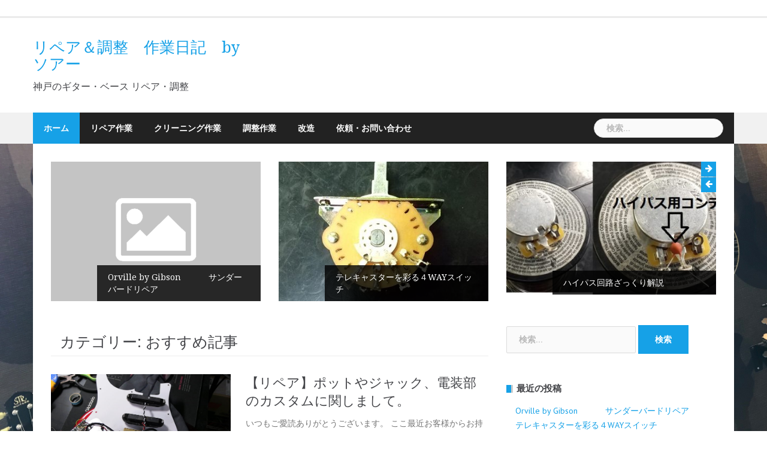

--- FILE ---
content_type: text/html; charset=UTF-8
request_url: http://soarmusic.com/works/?cat=7
body_size: 7836
content:
<!DOCTYPE html>
<html lang="ja">
<head>
<meta charset="UTF-8">
<meta name="viewport" content="width=device-width, initial-scale=1">
<link rel="profile" href="http://gmpg.org/xfn/11">
<link rel="pingback" href="http://soarmusic.com/works/xmlrpc.php">

<title>おすすめ記事 &#8211; リペア＆調整　作業日記　by ソアー</title>
<link rel='dns-prefetch' href='//fonts.googleapis.com' />
<link rel='dns-prefetch' href='//s.w.org' />
<link rel="alternate" type="application/rss+xml" title="リペア＆調整　作業日記　by ソアー &raquo; フィード" href="http://soarmusic.com/works/?feed=rss2" />
<link rel="alternate" type="application/rss+xml" title="リペア＆調整　作業日記　by ソアー &raquo; コメントフィード" href="http://soarmusic.com/works/?feed=comments-rss2" />
<link rel="alternate" type="application/rss+xml" title="リペア＆調整　作業日記　by ソアー &raquo; おすすめ記事 カテゴリーのフィード" href="http://soarmusic.com/works/?feed=rss2&#038;cat=7" />
		<script type="text/javascript">
			window._wpemojiSettings = {"baseUrl":"https:\/\/s.w.org\/images\/core\/emoji\/11.2.0\/72x72\/","ext":".png","svgUrl":"https:\/\/s.w.org\/images\/core\/emoji\/11.2.0\/svg\/","svgExt":".svg","source":{"concatemoji":"http:\/\/soarmusic.com\/works\/wp-includes\/js\/wp-emoji-release.min.js?ver=5.1.19"}};
			!function(e,a,t){var n,r,o,i=a.createElement("canvas"),p=i.getContext&&i.getContext("2d");function s(e,t){var a=String.fromCharCode;p.clearRect(0,0,i.width,i.height),p.fillText(a.apply(this,e),0,0);e=i.toDataURL();return p.clearRect(0,0,i.width,i.height),p.fillText(a.apply(this,t),0,0),e===i.toDataURL()}function c(e){var t=a.createElement("script");t.src=e,t.defer=t.type="text/javascript",a.getElementsByTagName("head")[0].appendChild(t)}for(o=Array("flag","emoji"),t.supports={everything:!0,everythingExceptFlag:!0},r=0;r<o.length;r++)t.supports[o[r]]=function(e){if(!p||!p.fillText)return!1;switch(p.textBaseline="top",p.font="600 32px Arial",e){case"flag":return s([55356,56826,55356,56819],[55356,56826,8203,55356,56819])?!1:!s([55356,57332,56128,56423,56128,56418,56128,56421,56128,56430,56128,56423,56128,56447],[55356,57332,8203,56128,56423,8203,56128,56418,8203,56128,56421,8203,56128,56430,8203,56128,56423,8203,56128,56447]);case"emoji":return!s([55358,56760,9792,65039],[55358,56760,8203,9792,65039])}return!1}(o[r]),t.supports.everything=t.supports.everything&&t.supports[o[r]],"flag"!==o[r]&&(t.supports.everythingExceptFlag=t.supports.everythingExceptFlag&&t.supports[o[r]]);t.supports.everythingExceptFlag=t.supports.everythingExceptFlag&&!t.supports.flag,t.DOMReady=!1,t.readyCallback=function(){t.DOMReady=!0},t.supports.everything||(n=function(){t.readyCallback()},a.addEventListener?(a.addEventListener("DOMContentLoaded",n,!1),e.addEventListener("load",n,!1)):(e.attachEvent("onload",n),a.attachEvent("onreadystatechange",function(){"complete"===a.readyState&&t.readyCallback()})),(n=t.source||{}).concatemoji?c(n.concatemoji):n.wpemoji&&n.twemoji&&(c(n.twemoji),c(n.wpemoji)))}(window,document,window._wpemojiSettings);
		</script>
		<style type="text/css">
img.wp-smiley,
img.emoji {
	display: inline !important;
	border: none !important;
	box-shadow: none !important;
	height: 1em !important;
	width: 1em !important;
	margin: 0 .07em !important;
	vertical-align: -0.1em !important;
	background: none !important;
	padding: 0 !important;
}
</style>
	<link rel='stylesheet' id='newsanchor-bootstrap-css'  href='http://soarmusic.com/works/wp-content/themes/newsanchor/css/bootstrap/bootstrap.min.css?ver=1' type='text/css' media='all' />
<link rel='stylesheet' id='wp-block-library-css'  href='http://soarmusic.com/works/wp-includes/css/dist/block-library/style.min.css?ver=5.1.19' type='text/css' media='all' />
<link rel='stylesheet' id='newsanchor-body-fonts-css'  href='//fonts.googleapis.com/css?family=PT+Sans%3A400%2C700&#038;ver=5.1.19' type='text/css' media='all' />
<link rel='stylesheet' id='newsanchor-headings-fonts-css'  href='//fonts.googleapis.com/css?family=Droid+Serif%3A400%2C700&#038;ver=5.1.19' type='text/css' media='all' />
<link rel='stylesheet' id='newsanchor-style-css'  href='http://soarmusic.com/works/wp-content/themes/newsanchor/style.css?ver=5.1.19' type='text/css' media='all' />
<style id='newsanchor-style-inline-css' type='text/css'>
.site-title { font-size:26px; }
.site-description { font-size:16px; }
h1 { font-size:52px; }
h2 { font-size:42px; }
h3 { font-size:32px; }
h4 { font-size:25px; }
h5 { font-size:20px; }
h6 { font-size:18px; }
body { font-size:14px; }
.site-description { color:#424347}
.top-header,.main-header { background-color:#ffffff}
.bottom-header .header-nav { background-color:#222;}
#mainnav ul .top-menu-item-2:hover { background-color:#fe2d18;}
#mainnav ul .top-menu-item-3:hover { background-color:#91ce29;}
#mainnav ul .top-menu-item-4:hover { background-color:#ff9600;}
#mainnav ul .top-menu-item-5:hover { background-color:#b22234;}
#mainnav ul .top-menu-item-0:hover { background-color:#c71c77;}
body { color:#767676}
.site-info { background-color:#1e1e1e}
.footer-widgets.widget-area,.footer-widgets.widget-area a { color:#949494}
.footer-widgets { background-color:#222}

</style>
<link rel='stylesheet' id='newsanchor-font-awesome-css'  href='http://soarmusic.com/works/wp-content/themes/newsanchor/fonts/font-awesome.min.css?ver=5.1.19' type='text/css' media='all' />
<script type='text/javascript' src='http://soarmusic.com/works/wp-includes/js/jquery/jquery.js?ver=1.12.4'></script>
<script type='text/javascript' src='http://soarmusic.com/works/wp-includes/js/jquery/jquery-migrate.min.js?ver=1.4.1'></script>
<script type='text/javascript' src='http://soarmusic.com/works/wp-content/themes/newsanchor/js/owl.carousel.min.js?ver=1'></script>
<link rel='https://api.w.org/' href='http://soarmusic.com/works/index.php?rest_route=/' />
<link rel="EditURI" type="application/rsd+xml" title="RSD" href="http://soarmusic.com/works/xmlrpc.php?rsd" />
<link rel="wlwmanifest" type="application/wlwmanifest+xml" href="http://soarmusic.com/works/wp-includes/wlwmanifest.xml" /> 
<meta name="generator" content="WordPress 5.1.19" />
<!--[if lt IE 9]>
<script src="http://soarmusic.com/works/wp-content/themes/newsanchor/js/html5shiv.js"></script>
<![endif]-->
<style type="text/css" id="custom-background-css">
body.custom-background { background-image: url("http://soarmusic.com/works/wp-content/uploads/IMG_1132.jpg"); background-position: left top; background-size: contain; background-repeat: repeat; background-attachment: fixed; }
</style>
	<link rel="icon" href="http://soarmusic.com/works/wp-content/uploads/cropped-rogo-32x32.jpg" sizes="32x32" />
<link rel="icon" href="http://soarmusic.com/works/wp-content/uploads/cropped-rogo-192x192.jpg" sizes="192x192" />
<link rel="apple-touch-icon-precomposed" href="http://soarmusic.com/works/wp-content/uploads/cropped-rogo-180x180.jpg" />
<meta name="msapplication-TileImage" content="http://soarmusic.com/works/wp-content/uploads/cropped-rogo-270x270.jpg" />
</head>

<body class="archive category category-pickup category-7 custom-background group-blog">
<div class="preloader">
    <div class="spinner">
        <div class="pre-bounce1"></div>
        <div class="pre-bounce2"></div>
    </div>
</div>
<div id="page" class="hfeed site">
	<a class="skip-link screen-reader-text" href="#content">Skip to content</a>

   	<header id="header" class="header">
	   	<div class="top-header">
	   		<div class="container">
									<nav class="social-navigation clearfix">
						<div class="menu-%e3%83%9b%e3%83%bc%e3%83%a0-container"><ul id="menu-%e3%83%9b%e3%83%bc%e3%83%a0" class="menu clearfix"><li id="menu-item-76" class="menu-item menu-item-type-custom menu-item-object-custom menu-item-home menu-item-76"><a href="http://soarmusic.com/works"><span class="screen-reader-text">ホーム</span></a></li>
<li id="menu-item-78" class="menu-item menu-item-type-taxonomy menu-item-object-category menu-item-78"><a href="http://soarmusic.com/works/?cat=2"><span class="screen-reader-text">リペア作業</span></a></li>
<li id="menu-item-79" class="menu-item menu-item-type-taxonomy menu-item-object-category menu-item-79"><a href="http://soarmusic.com/works/?cat=3"><span class="screen-reader-text">クリーニング作業</span></a></li>
<li id="menu-item-80" class="menu-item menu-item-type-taxonomy menu-item-object-category menu-item-80"><a href="http://soarmusic.com/works/?cat=4"><span class="screen-reader-text">調整作業</span></a></li>
<li id="menu-item-81" class="menu-item menu-item-type-taxonomy menu-item-object-category menu-item-81"><a href="http://soarmusic.com/works/?cat=5"><span class="screen-reader-text">改造</span></a></li>
<li id="menu-item-73" class="menu-item menu-item-type-custom menu-item-object-custom menu-item-73"><a target="_blank" href="https://soarmusic.com/contact/repairform.htm"><span class="screen-reader-text">依頼・お問い合わせ</span></a></li>
</ul></div>					</nav>
						   					
			</div>
	   	</div><!-- /.top-header -->

	   	<div class="main-header">
			<div class="container">
				<div class="row">
					<div class="col-md-4">
		              	<div id="logo" class="logo">
				        							<h1 class="site-title"><a href="http://soarmusic.com/works/" rel="home">リペア＆調整　作業日記　by ソアー</a></h1>
							<h2 class="site-description">神戸のギター・ベース リペア・調整</h2>	        
				        		            	</div>
		            </div>

		            	            </div>
	         </div>
	   	</div><!-- /.main-header -->

		<div class="bottom-header">
			<div class="container">
				<div class="row">
					<div class="col-md-12">
						<div class="header-nav clearfix">
							<div class="btn-menu"></div><!-- //mobile menu button -->
							<nav id="mainnav" class="mainnav">
								<ul id="primary-menu" class="clearfix"><li class="menu-item menu-item-type-custom menu-item-object-custom menu-item-home menu-item-76 top-menu-item-1"><a href="http://soarmusic.com/works">ホーム</a></li>
<li class="menu-item menu-item-type-taxonomy menu-item-object-category menu-item-78 top-menu-item-2"><a href="http://soarmusic.com/works/?cat=2">リペア作業</a></li>
<li class="menu-item menu-item-type-taxonomy menu-item-object-category menu-item-79 top-menu-item-3"><a href="http://soarmusic.com/works/?cat=3">クリーニング作業</a></li>
<li class="menu-item menu-item-type-taxonomy menu-item-object-category menu-item-80 top-menu-item-4"><a href="http://soarmusic.com/works/?cat=4">調整作業</a></li>
<li class="menu-item menu-item-type-taxonomy menu-item-object-category menu-item-81 top-menu-item-5"><a href="http://soarmusic.com/works/?cat=5">改造</a></li>
<li class="menu-item menu-item-type-custom menu-item-object-custom menu-item-73 top-menu-item-0"><a target="_blank" href="https://soarmusic.com/contact/repairform.htm">依頼・お問い合わせ</a></li>
</ul>							</nav><!-- /nav -->
							<div class="search-header">
								<form role="search" method="get" class="search-form" action="http://soarmusic.com/works/">
				<label>
					<span class="screen-reader-text">検索:</span>
					<input type="search" class="search-field" placeholder="検索&hellip;" value="" name="s" />
				</label>
				<input type="submit" class="search-submit" value="検索" />
			</form>							</div>
						</div>
					</div><!-- /.col-md-12 -->
				</div><!-- /.row -->
			</div><!-- /.container -->
		</div><!-- /.bottom-header -->
	</header>

	<div class="page-content">
		<div class="container content-wrapper">
			<div class="row">
								<div class="roll-posts-carousel col-md-12" data-items="3" data-auto="true" data-speed="4000">
					<div class="owl-carousel">
													    <div class="item">
																			<img src="http://soarmusic.com/works/wp-content/themes/newsanchor/images/placeholder.png"/>																	    <div class="text-over">
										<h4 class="carousel-title"><a href="http://soarmusic.com/works/?p=1364" rel="bookmark">Orville by Gibson 　　　サンダーバードリペア</a></h4>									</div>
							    </div>
													    <div class="item">
																			<img width="390" height="260" src="http://soarmusic.com/works/wp-content/uploads/DSC_0298-1-390x260.jpg" class="attachment-newsanchor-carousel-thumb size-newsanchor-carousel-thumb wp-post-image" alt="" />																	    <div class="text-over">
										<h4 class="carousel-title"><a href="http://soarmusic.com/works/?p=1299" rel="bookmark">テレキャスターを彩る４WAYスイッチ</a></h4>									</div>
							    </div>
													    <div class="item">
																			<img width="410" height="260" src="http://soarmusic.com/works/wp-content/uploads/DSC_0289-1-410x260.jpg" class="attachment-newsanchor-carousel-thumb size-newsanchor-carousel-thumb wp-post-image" alt="" />																	    <div class="text-over">
										<h4 class="carousel-title"><a href="http://soarmusic.com/works/?p=1303" rel="bookmark">ハイパス回路ざっくり解説</a></h4>									</div>
							    </div>
													    <div class="item">
																			<img width="410" height="260" src="http://soarmusic.com/works/wp-content/uploads/すっげーするどいはなげ-410x260.png" class="attachment-newsanchor-carousel-thumb size-newsanchor-carousel-thumb wp-post-image" alt="" />																	    <div class="text-over">
										<h4 class="carousel-title"><a href="http://soarmusic.com/works/?p=1255" rel="bookmark">ギター選びの為のピックアップ入門編　　　　　</a></h4>									</div>
							    </div>
													    <div class="item">
																			<img width="410" height="260" src="http://soarmusic.com/works/wp-content/uploads/DSC_0622-410x260.jpg" class="attachment-newsanchor-carousel-thumb size-newsanchor-carousel-thumb wp-post-image" alt="" />																	    <div class="text-over">
										<h4 class="carousel-title"><a href="http://soarmusic.com/works/?p=1238" rel="bookmark">ギター・ベースの配線材 総集編</a></h4>									</div>
							    </div>
													    <div class="item">
																			<img src="http://soarmusic.com/works/wp-content/themes/newsanchor/images/placeholder.png"/>																	    <div class="text-over">
										<h4 class="carousel-title"><a href="http://soarmusic.com/works/?p=1226" rel="bookmark">ギターのノブと選び方</a></h4>									</div>
							    </div>
											</div>
				</div>

				
	<div id="primary" class="content-area col-md-8 classic">
		<main id="main" class="site-main" role="main">

		
			<header class="page-header">
				<h4 class="page-title">カテゴリー: おすすめ記事</h4>			</header><!-- .page-header -->

			<div class="posts-layout">
			
				
<article id="post-962" class="post-962 post type-post status-publish format-standard has-post-thumbnail hentry category-pickup category-other category-repair category-custom category-adjust clearfix">

			<div class="thumb">
			<a href="http://soarmusic.com/works/?p=962" title="【リペア】ポットやジャック、電装部のカスタムに関しまして。"><img width="730" height="411" src="http://soarmusic.com/works/wp-content/uploads/S__28106766-730x411.jpg" class="attachment-newsanchor-large-thumb size-newsanchor-large-thumb wp-post-image" alt="" srcset="http://soarmusic.com/works/wp-content/uploads/S__28106766-730x411.jpg 730w, http://soarmusic.com/works/wp-content/uploads/S__28106766-300x169.jpg 300w, http://soarmusic.com/works/wp-content/uploads/S__28106766-768x432.jpg 768w, http://soarmusic.com/works/wp-content/uploads/S__28106766-1024x576.jpg 1024w, http://soarmusic.com/works/wp-content/uploads/S__28106766-435x245.jpg 435w" sizes="(max-width: 730px) 100vw, 730px" /></a>
		</div>
	
	<div class="content-entry">
		<header class="entry-header">
			<h3 class="entry-title"><a href="http://soarmusic.com/works/?p=962" rel="bookmark">【リペア】ポットやジャック、電装部のカスタムに関しまして。</a></h3>		</header><!-- .entry-header -->
		<div class="excerpt-entry">
			<p>いつもご愛読ありがとうございます。 ここ最近お客様からお持ち [&hellip;]</p>
					</div>
				<div class="post-meta activity">
			<span class="posted-on date"><a href="http://soarmusic.com/works/?p=962" rel="bookmark"><time class="entry-date published" datetime="2022-02-02T15:51:21+09:00">2022-02-02</time><time class="updated" datetime="2025-01-27T14:12:00+09:00">2025-01-27</time></a></span><span class="byline"> <span class="author vcard"><a class="url fn n" href="http://soarmusic.com/works/?author=4">Yokouchi</a></span></span><span class="categories"> <a href="http://soarmusic.com/works/?cat=7" rel="category">おすすめ記事</a>, <a href="http://soarmusic.com/works/?cat=1" rel="category">その他</a>, <a href="http://soarmusic.com/works/?cat=2" rel="category">リペア作業</a>, <a href="http://soarmusic.com/works/?cat=5" rel="category">改造</a>, <a href="http://soarmusic.com/works/?cat=4" rel="category">調整作業</a></span>		</div><!-- .entry-meta -->
				
	</div>

</article><!-- #post-## -->

			
				
<article id="post-920" class="post-920 post type-post status-publish format-standard has-post-thumbnail hentry category-pickup category-other category-guide clearfix">

			<div class="thumb">
			<a href="http://soarmusic.com/works/?p=920" title="【ギターを始めようとしている方必見】最初のギターの選び方は○○！？"><img width="730" height="238" src="http://soarmusic.com/works/wp-content/uploads/BST-1-RSM-M-3TS-800x261-1-730x238.png" class="attachment-newsanchor-large-thumb size-newsanchor-large-thumb wp-post-image" alt="" srcset="http://soarmusic.com/works/wp-content/uploads/BST-1-RSM-M-3TS-800x261-1-730x238.png 730w, http://soarmusic.com/works/wp-content/uploads/BST-1-RSM-M-3TS-800x261-1-300x98.png 300w, http://soarmusic.com/works/wp-content/uploads/BST-1-RSM-M-3TS-800x261-1-768x251.png 768w, http://soarmusic.com/works/wp-content/uploads/BST-1-RSM-M-3TS-800x261-1-435x142.png 435w, http://soarmusic.com/works/wp-content/uploads/BST-1-RSM-M-3TS-800x261-1.png 800w" sizes="(max-width: 730px) 100vw, 730px" /></a>
		</div>
	
	<div class="content-entry">
		<header class="entry-header">
			<h3 class="entry-title"><a href="http://soarmusic.com/works/?p=920" rel="bookmark">【ギターを始めようとしている方必見】最初のギターの選び方は○○！？</a></h3>		</header><!-- .entry-header -->
		<div class="excerpt-entry">
			<p>いつもご愛読ありがとうございます。 さて今回の記事はタイトル [&hellip;]</p>
					</div>
				<div class="post-meta activity">
			<span class="posted-on date"><a href="http://soarmusic.com/works/?p=920" rel="bookmark"><time class="entry-date published" datetime="2022-01-15T17:02:39+09:00">2022-01-15</time><time class="updated" datetime="2022-01-19T17:35:47+09:00">2022-01-19</time></a></span><span class="byline"> <span class="author vcard"><a class="url fn n" href="http://soarmusic.com/works/?author=4">Yokouchi</a></span></span><span class="categories"> <a href="http://soarmusic.com/works/?cat=7" rel="category">おすすめ記事</a>, <a href="http://soarmusic.com/works/?cat=1" rel="category">その他</a>, <a href="http://soarmusic.com/works/?cat=47" rel="category">ギター初心者最初の一歩</a></span>		</div><!-- .entry-meta -->
				
	</div>

</article><!-- #post-## -->

			
				
<article id="post-908" class="post-908 post type-post status-publish format-standard has-post-thumbnail hentry category-pickup category-other clearfix">

			<div class="thumb">
			<a href="http://soarmusic.com/works/?p=908" title="テレキャス？BTE-3-RSM/M"><img width="680" height="453" src="http://soarmusic.com/works/wp-content/uploads/FHXHiTdagAoAgki.jpg" class="attachment-newsanchor-large-thumb size-newsanchor-large-thumb wp-post-image" alt="" srcset="http://soarmusic.com/works/wp-content/uploads/FHXHiTdagAoAgki.jpg 680w, http://soarmusic.com/works/wp-content/uploads/FHXHiTdagAoAgki-300x200.jpg 300w, http://soarmusic.com/works/wp-content/uploads/FHXHiTdagAoAgki-435x290.jpg 435w" sizes="(max-width: 680px) 100vw, 680px" /></a>
		</div>
	
	<div class="content-entry">
		<header class="entry-header">
			<h3 class="entry-title"><a href="http://soarmusic.com/works/?p=908" rel="bookmark">テレキャス？BTE-3-RSM/M</a></h3>		</header><!-- .entry-header -->
		<div class="excerpt-entry">
			<p>いつもご愛読ありがとうございます。 さてさて今回は前回ご紹介 [&hellip;]</p>
					</div>
				<div class="post-meta activity">
			<span class="posted-on date"><a href="http://soarmusic.com/works/?p=908" rel="bookmark"><time class="entry-date published" datetime="2022-01-13T17:37:42+09:00">2022-01-13</time><time class="updated" datetime="2022-02-19T14:41:41+09:00">2022-02-19</time></a></span><span class="byline"> <span class="author vcard"><a class="url fn n" href="http://soarmusic.com/works/?author=4">Yokouchi</a></span></span><span class="categories"> <a href="http://soarmusic.com/works/?cat=7" rel="category">おすすめ記事</a>, <a href="http://soarmusic.com/works/?cat=1" rel="category">その他</a></span>		</div><!-- .entry-meta -->
				
	</div>

</article><!-- #post-## -->

			
				
<article id="post-873" class="post-873 post type-post status-publish format-standard has-post-thumbnail hentry category-pickup category-other clearfix">

			<div class="thumb">
			<a href="http://soarmusic.com/works/?p=873" title="新年だ！新製品だ！バッカスだ！その壱"><img width="450" height="450" src="http://soarmusic.com/works/wp-content/uploads/bacchus_logo-450x450.png" class="attachment-newsanchor-large-thumb size-newsanchor-large-thumb wp-post-image" alt="" srcset="http://soarmusic.com/works/wp-content/uploads/bacchus_logo-450x450.png 450w, http://soarmusic.com/works/wp-content/uploads/bacchus_logo-450x450-150x150.png 150w, http://soarmusic.com/works/wp-content/uploads/bacchus_logo-450x450-300x300.png 300w, http://soarmusic.com/works/wp-content/uploads/bacchus_logo-450x450-435x435.png 435w" sizes="(max-width: 450px) 100vw, 450px" /></a>
		</div>
	
	<div class="content-entry">
		<header class="entry-header">
			<h3 class="entry-title"><a href="http://soarmusic.com/works/?p=873" rel="bookmark">新年だ！新製品だ！バッカスだ！その壱</a></h3>		</header><!-- .entry-header -->
		<div class="excerpt-entry">
			<p>新年あけましておめでとうございます。 今年もご愛読のほどよろ [&hellip;]</p>
					</div>
				<div class="post-meta activity">
			<span class="posted-on date"><a href="http://soarmusic.com/works/?p=873" rel="bookmark"><time class="entry-date published" datetime="2022-01-08T17:39:43+09:00">2022-01-08</time><time class="updated" datetime="2022-01-13T17:41:40+09:00">2022-01-13</time></a></span><span class="byline"> <span class="author vcard"><a class="url fn n" href="http://soarmusic.com/works/?author=4">Yokouchi</a></span></span><span class="categories"> <a href="http://soarmusic.com/works/?cat=7" rel="category">おすすめ記事</a>, <a href="http://soarmusic.com/works/?cat=1" rel="category">その他</a></span>		</div><!-- .entry-meta -->
				
	</div>

</article><!-- #post-## -->

			
				
<article id="post-561" class="post-561 post type-post status-publish format-standard has-post-thumbnail hentry category-pickup category-other clearfix">

			<div class="thumb">
			<a href="http://soarmusic.com/works/?p=561" title="ローステッドメイプルネックの魅力"><img width="600" height="662" src="http://soarmusic.com/works/wp-content/uploads/RSM-logo2.png" class="attachment-newsanchor-large-thumb size-newsanchor-large-thumb wp-post-image" alt="" srcset="http://soarmusic.com/works/wp-content/uploads/RSM-logo2.png 600w, http://soarmusic.com/works/wp-content/uploads/RSM-logo2-272x300.png 272w, http://soarmusic.com/works/wp-content/uploads/RSM-logo2-435x480.png 435w" sizes="(max-width: 600px) 100vw, 600px" /></a>
		</div>
	
	<div class="content-entry">
		<header class="entry-header">
			<h3 class="entry-title"><a href="http://soarmusic.com/works/?p=561" rel="bookmark">ローステッドメイプルネックの魅力</a></h3>		</header><!-- .entry-header -->
		<div class="excerpt-entry">
			<p>いつもご愛読いただきありがとうございます。 今回はバッカス製 [&hellip;]</p>
					</div>
				<div class="post-meta activity">
			<span class="posted-on date"><a href="http://soarmusic.com/works/?p=561" rel="bookmark"><time class="entry-date published" datetime="2021-10-06T17:52:24+09:00">2021-10-06</time><time class="updated" datetime="2024-10-01T18:11:09+09:00">2024-10-01</time></a></span><span class="byline"> <span class="author vcard"><a class="url fn n" href="http://soarmusic.com/works/?author=4">Yokouchi</a></span></span><span class="categories"> <a href="http://soarmusic.com/works/?cat=7" rel="category">おすすめ記事</a>, <a href="http://soarmusic.com/works/?cat=1" rel="category">その他</a></span>		</div><!-- .entry-meta -->
				
	</div>

</article><!-- #post-## -->

			
				
<article id="post-545" class="post-545 post type-post status-publish format-standard has-post-thumbnail hentry category-pickup category-other clearfix">

			<div class="thumb">
			<a href="http://soarmusic.com/works/?p=545" title="製品紹介WINDY-ASH/RSM (Bacchus)　"><img width="730" height="486" src="http://soarmusic.com/works/wp-content/uploads/WINDY-ASH-RSM-BBD_img007-800x533-730x486.jpg" class="attachment-newsanchor-large-thumb size-newsanchor-large-thumb wp-post-image" alt="" srcset="http://soarmusic.com/works/wp-content/uploads/WINDY-ASH-RSM-BBD_img007-800x533-730x486.jpg 730w, http://soarmusic.com/works/wp-content/uploads/WINDY-ASH-RSM-BBD_img007-800x533-300x200.jpg 300w, http://soarmusic.com/works/wp-content/uploads/WINDY-ASH-RSM-BBD_img007-800x533-768x512.jpg 768w, http://soarmusic.com/works/wp-content/uploads/WINDY-ASH-RSM-BBD_img007-800x533-435x290.jpg 435w, http://soarmusic.com/works/wp-content/uploads/WINDY-ASH-RSM-BBD_img007-800x533.jpg 800w" sizes="(max-width: 730px) 100vw, 730px" /></a>
		</div>
	
	<div class="content-entry">
		<header class="entry-header">
			<h3 class="entry-title"><a href="http://soarmusic.com/works/?p=545" rel="bookmark">製品紹介WINDY-ASH/RSM (Bacchus)　</a></h3>		</header><!-- .entry-header -->
		<div class="excerpt-entry">
			<p>いつもご愛読いただきありがとうございます。 今回は、初心者の [&hellip;]</p>
					</div>
				<div class="post-meta activity">
			<span class="posted-on date"><a href="http://soarmusic.com/works/?p=545" rel="bookmark"><time class="entry-date published" datetime="2021-09-23T18:52:30+09:00">2021-09-23</time><time class="updated" datetime="2021-12-16T17:11:35+09:00">2021-12-16</time></a></span><span class="byline"> <span class="author vcard"><a class="url fn n" href="http://soarmusic.com/works/?author=4">Yokouchi</a></span></span><span class="categories"> <a href="http://soarmusic.com/works/?cat=7" rel="category">おすすめ記事</a>, <a href="http://soarmusic.com/works/?cat=1" rel="category">その他</a></span>		</div><!-- .entry-meta -->
				
	</div>

</article><!-- #post-## -->

			
				
<article id="post-402" class="post-402 post type-post status-publish format-standard has-post-thumbnail hentry category-pickup category-other tag-8 tag-9 tag-11 tag-15 tag-10 clearfix">

			<div class="thumb">
			<a href="http://soarmusic.com/works/?p=402" title="ギターの木材が何ですか？"><img width="730" height="402" src="http://soarmusic.com/works/wp-content/uploads/s-bitmap-730x402.jpg" class="attachment-newsanchor-large-thumb size-newsanchor-large-thumb wp-post-image" alt="" srcset="http://soarmusic.com/works/wp-content/uploads/s-bitmap-730x402.jpg 730w, http://soarmusic.com/works/wp-content/uploads/s-bitmap-300x165.jpg 300w, http://soarmusic.com/works/wp-content/uploads/s-bitmap-768x423.jpg 768w, http://soarmusic.com/works/wp-content/uploads/s-bitmap-1024x564.jpg 1024w, http://soarmusic.com/works/wp-content/uploads/s-bitmap-435x240.jpg 435w, http://soarmusic.com/works/wp-content/uploads/s-bitmap.jpg 1280w" sizes="(max-width: 730px) 100vw, 730px" /></a>
		</div>
	
	<div class="content-entry">
		<header class="entry-header">
			<h3 class="entry-title"><a href="http://soarmusic.com/works/?p=402" rel="bookmark">ギターの木材が何ですか？</a></h3>		</header><!-- .entry-header -->
		<div class="excerpt-entry">
			<p>毎度ご愛読ありがとうございます。リペア担当の平です。 今年の [&hellip;]</p>
					</div>
				<div class="post-meta activity">
			<span class="posted-on date"><a href="http://soarmusic.com/works/?p=402" rel="bookmark"><time class="entry-date published updated" datetime="2020-12-22T18:49:38+09:00">2020-12-22</time></a></span><span class="byline"> <span class="author vcard"><a class="url fn n" href="http://soarmusic.com/works/?author=1">soarworks</a></span></span><span class="categories"> <a href="http://soarmusic.com/works/?cat=7" rel="category">おすすめ記事</a>, <a href="http://soarmusic.com/works/?cat=1" rel="category">その他</a></span>		</div><!-- .entry-meta -->
				
	</div>

</article><!-- #post-## -->

			
				
<article id="post-397" class="post-397 post type-post status-publish format-standard has-post-thumbnail hentry category-pickup category-repair category-adjust tag-8 tag-9 tag-15 tag-10 tag-46 clearfix">

			<div class="thumb">
			<a href="http://soarmusic.com/works/?p=397" title="初心者・ライトユーザー必見！お手軽リペア特集♡Part.2"><img width="730" height="481" src="http://soarmusic.com/works/wp-content/uploads/アイキャッチ2-730x481.png" class="attachment-newsanchor-large-thumb size-newsanchor-large-thumb wp-post-image" alt="" srcset="http://soarmusic.com/works/wp-content/uploads/アイキャッチ2-730x481.png 730w, http://soarmusic.com/works/wp-content/uploads/アイキャッチ2-300x198.png 300w, http://soarmusic.com/works/wp-content/uploads/アイキャッチ2-768x506.png 768w, http://soarmusic.com/works/wp-content/uploads/アイキャッチ2-1024x675.png 1024w, http://soarmusic.com/works/wp-content/uploads/アイキャッチ2-435x287.png 435w, http://soarmusic.com/works/wp-content/uploads/アイキャッチ2.png 1212w" sizes="(max-width: 730px) 100vw, 730px" /></a>
		</div>
	
	<div class="content-entry">
		<header class="entry-header">
			<h3 class="entry-title"><a href="http://soarmusic.com/works/?p=397" rel="bookmark">初心者・ライトユーザー必見！お手軽リペア特集♡Part.2</a></h3>		</header><!-- .entry-header -->
		<div class="excerpt-entry">
			<p>毎度ご愛読ありがとうございます。リペアスタッフの平です。 世 [&hellip;]</p>
					</div>
				<div class="post-meta activity">
			<span class="posted-on date"><a href="http://soarmusic.com/works/?p=397" rel="bookmark"><time class="entry-date published updated" datetime="2020-12-18T16:21:57+09:00">2020-12-18</time></a></span><span class="byline"> <span class="author vcard"><a class="url fn n" href="http://soarmusic.com/works/?author=1">soarworks</a></span></span><span class="categories"> <a href="http://soarmusic.com/works/?cat=7" rel="category">おすすめ記事</a>, <a href="http://soarmusic.com/works/?cat=2" rel="category">リペア作業</a>, <a href="http://soarmusic.com/works/?cat=4" rel="category">調整作業</a></span>		</div><!-- .entry-meta -->
				
	</div>

</article><!-- #post-## -->

			
				
<article id="post-379" class="post-379 post type-post status-publish format-standard has-post-thumbnail hentry category-pickup category-repair category-adjust tag-43 tag-44 tag-8 tag-41 tag-9 tag-11 tag-15 tag-40 tag-10 tag-42 clearfix">

			<div class="thumb">
			<a href="http://soarmusic.com/works/?p=379" title="初心者・ライトユーザー必見！お手軽リペア特集♡"><img width="730" height="481" src="http://soarmusic.com/works/wp-content/uploads/アイキャッチ-730x481.png" class="attachment-newsanchor-large-thumb size-newsanchor-large-thumb wp-post-image" alt="" srcset="http://soarmusic.com/works/wp-content/uploads/アイキャッチ-730x481.png 730w, http://soarmusic.com/works/wp-content/uploads/アイキャッチ-300x198.png 300w, http://soarmusic.com/works/wp-content/uploads/アイキャッチ-768x506.png 768w, http://soarmusic.com/works/wp-content/uploads/アイキャッチ-1024x675.png 1024w, http://soarmusic.com/works/wp-content/uploads/アイキャッチ-435x287.png 435w, http://soarmusic.com/works/wp-content/uploads/アイキャッチ.png 1212w" sizes="(max-width: 730px) 100vw, 730px" /></a>
		</div>
	
	<div class="content-entry">
		<header class="entry-header">
			<h3 class="entry-title"><a href="http://soarmusic.com/works/?p=379" rel="bookmark">初心者・ライトユーザー必見！お手軽リペア特集♡</a></h3>		</header><!-- .entry-header -->
		<div class="excerpt-entry">
			<p>毎度ご愛読いただきありがとうございます。リペアスタッフの平で [&hellip;]</p>
					</div>
				<div class="post-meta activity">
			<span class="posted-on date"><a href="http://soarmusic.com/works/?p=379" rel="bookmark"><time class="entry-date published updated" datetime="2020-10-19T18:34:23+09:00">2020-10-19</time></a></span><span class="byline"> <span class="author vcard"><a class="url fn n" href="http://soarmusic.com/works/?author=1">soarworks</a></span></span><span class="categories"> <a href="http://soarmusic.com/works/?cat=7" rel="category">おすすめ記事</a>, <a href="http://soarmusic.com/works/?cat=2" rel="category">リペア作業</a>, <a href="http://soarmusic.com/works/?cat=4" rel="category">調整作業</a></span>		</div><!-- .entry-meta -->
				
	</div>

</article><!-- #post-## -->

			
				
<article id="post-341" class="post-341 post type-post status-publish format-standard has-post-thumbnail hentry category-pickup tag-fender tag-soar tag-8 tag-33 tag-16 tag-34 tag-12 tag-31 tag-9 tag-32 tag-35 tag-36 clearfix">

			<div class="thumb">
			<a href="http://soarmusic.com/works/?p=341" title="リアピックアップはなぜ斜め"><img width="730" height="467" src="http://soarmusic.com/works/wp-content/uploads/IMG_1218-1-1-730x467.jpg" class="attachment-newsanchor-large-thumb size-newsanchor-large-thumb wp-post-image" alt="" srcset="http://soarmusic.com/works/wp-content/uploads/IMG_1218-1-1-730x467.jpg 730w, http://soarmusic.com/works/wp-content/uploads/IMG_1218-1-1-300x192.jpg 300w, http://soarmusic.com/works/wp-content/uploads/IMG_1218-1-1-768x491.jpg 768w, http://soarmusic.com/works/wp-content/uploads/IMG_1218-1-1-1024x655.jpg 1024w, http://soarmusic.com/works/wp-content/uploads/IMG_1218-1-1-435x278.jpg 435w" sizes="(max-width: 730px) 100vw, 730px" /></a>
		</div>
	
	<div class="content-entry">
		<header class="entry-header">
			<h3 class="entry-title"><a href="http://soarmusic.com/works/?p=341" rel="bookmark">リアピックアップはなぜ斜め</a></h3>		</header><!-- .entry-header -->
		<div class="excerpt-entry">
			<p>毎度ご愛読いただきありがとうございます。リペアスタッフの平で [&hellip;]</p>
					</div>
				<div class="post-meta activity">
			<span class="posted-on date"><a href="http://soarmusic.com/works/?p=341" rel="bookmark"><time class="entry-date published" datetime="2020-05-21T18:38:28+09:00">2020-05-21</time><time class="updated" datetime="2020-05-21T18:50:38+09:00">2020-05-21</time></a></span><span class="byline"> <span class="author vcard"><a class="url fn n" href="http://soarmusic.com/works/?author=1">soarworks</a></span></span><span class="categories"> <a href="http://soarmusic.com/works/?cat=7" rel="category">おすすめ記事</a></span>		</div><!-- .entry-meta -->
				
	</div>

</article><!-- #post-## -->

						</div>

			
	<nav class="navigation posts-navigation" role="navigation">
		<h2 class="screen-reader-text">投稿ナビゲーション</h2>
		<div class="nav-links"><div class="nav-previous"><a href="http://soarmusic.com/works/?cat=7&#038;paged=2" >過去の投稿</a></div></div>
	</nav>
		
		</main><!-- #main -->
	</div><!-- #primary -->


<div id="secondary" class="sidebar col-md-4" role="complementary">
	<aside id="search-2" class="widget widget_search"><form role="search" method="get" class="search-form" action="http://soarmusic.com/works/">
				<label>
					<span class="screen-reader-text">検索:</span>
					<input type="search" class="search-field" placeholder="検索&hellip;" value="" name="s" />
				</label>
				<input type="submit" class="search-submit" value="検索" />
			</form></aside>		<aside id="recent-posts-2" class="widget widget_recent_entries">		<h5 class="widget-title">最近の投稿</h5>		<ul>
											<li>
					<a href="http://soarmusic.com/works/?p=1364">Orville by Gibson 　　　サンダーバードリペア</a>
									</li>
											<li>
					<a href="http://soarmusic.com/works/?p=1299">テレキャスターを彩る４WAYスイッチ</a>
									</li>
											<li>
					<a href="http://soarmusic.com/works/?p=1303">ハイパス回路ざっくり解説</a>
									</li>
											<li>
					<a href="http://soarmusic.com/works/?p=1255">ギター選びの為のピックアップ入門編　　　　　</a>
									</li>
											<li>
					<a href="http://soarmusic.com/works/?p=1238">ギター・ベースの配線材 総集編</a>
									</li>
					</ul>
		</aside><aside id="categories-2" class="widget widget_categories"><h5 class="widget-title">カテゴリー</h5>		<ul>
				<li class="cat-item cat-item-7 current-cat"><a href="http://soarmusic.com/works/?cat=7" >おすすめ記事</a>
</li>
	<li class="cat-item cat-item-1"><a href="http://soarmusic.com/works/?cat=1" >その他</a>
</li>
	<li class="cat-item cat-item-47"><a href="http://soarmusic.com/works/?cat=47" title="ギターをご購入されて構え方やピックの持ち方すらわからない方向け">ギター初心者最初の一歩</a>
</li>
	<li class="cat-item cat-item-3"><a href="http://soarmusic.com/works/?cat=3" >クリーニング作業</a>
</li>
	<li class="cat-item cat-item-2"><a href="http://soarmusic.com/works/?cat=2" >リペア作業</a>
</li>
	<li class="cat-item cat-item-5"><a href="http://soarmusic.com/works/?cat=5" >改造</a>
</li>
	<li class="cat-item cat-item-45"><a href="http://soarmusic.com/works/?cat=45" >現在の作業着手までの期間</a>
</li>
	<li class="cat-item cat-item-4"><a href="http://soarmusic.com/works/?cat=4" >調整作業</a>
</li>
		</ul>
			</aside><aside id="archives-2" class="widget widget_archive"><h5 class="widget-title">アーカイブ</h5>		<ul>
				<li><a href='http://soarmusic.com/works/?m=202410'>2024年10月</a></li>
	<li><a href='http://soarmusic.com/works/?m=202211'>2022年11月</a></li>
	<li><a href='http://soarmusic.com/works/?m=202209'>2022年9月</a></li>
	<li><a href='http://soarmusic.com/works/?m=202208'>2022年8月</a></li>
	<li><a href='http://soarmusic.com/works/?m=202206'>2022年6月</a></li>
	<li><a href='http://soarmusic.com/works/?m=202204'>2022年4月</a></li>
	<li><a href='http://soarmusic.com/works/?m=202202'>2022年2月</a></li>
	<li><a href='http://soarmusic.com/works/?m=202201'>2022年1月</a></li>
	<li><a href='http://soarmusic.com/works/?m=202112'>2021年12月</a></li>
	<li><a href='http://soarmusic.com/works/?m=202111'>2021年11月</a></li>
	<li><a href='http://soarmusic.com/works/?m=202110'>2021年10月</a></li>
	<li><a href='http://soarmusic.com/works/?m=202109'>2021年9月</a></li>
	<li><a href='http://soarmusic.com/works/?m=202103'>2021年3月</a></li>
	<li><a href='http://soarmusic.com/works/?m=202101'>2021年1月</a></li>
	<li><a href='http://soarmusic.com/works/?m=202012'>2020年12月</a></li>
	<li><a href='http://soarmusic.com/works/?m=202011'>2020年11月</a></li>
	<li><a href='http://soarmusic.com/works/?m=202010'>2020年10月</a></li>
	<li><a href='http://soarmusic.com/works/?m=202009'>2020年9月</a></li>
	<li><a href='http://soarmusic.com/works/?m=202007'>2020年7月</a></li>
	<li><a href='http://soarmusic.com/works/?m=202005'>2020年5月</a></li>
	<li><a href='http://soarmusic.com/works/?m=202004'>2020年4月</a></li>
	<li><a href='http://soarmusic.com/works/?m=202003'>2020年3月</a></li>
	<li><a href='http://soarmusic.com/works/?m=202002'>2020年2月</a></li>
	<li><a href='http://soarmusic.com/works/?m=201910'>2019年10月</a></li>
	<li><a href='http://soarmusic.com/works/?m=201908'>2019年8月</a></li>
	<li><a href='http://soarmusic.com/works/?m=201907'>2019年7月</a></li>
	<li><a href='http://soarmusic.com/works/?m=201905'>2019年5月</a></li>
	<li><a href='http://soarmusic.com/works/?m=201903'>2019年3月</a></li>
	<li><a href='http://soarmusic.com/works/?m=201902'>2019年2月</a></li>
	<li><a href='http://soarmusic.com/works/?m=201901'>2019年1月</a></li>
	<li><a href='http://soarmusic.com/works/?m=201812'>2018年12月</a></li>
	<li><a href='http://soarmusic.com/works/?m=201811'>2018年11月</a></li>
	<li><a href='http://soarmusic.com/works/?m=201810'>2018年10月</a></li>
	<li><a href='http://soarmusic.com/works/?m=201808'>2018年8月</a></li>
	<li><a href='http://soarmusic.com/works/?m=201807'>2018年7月</a></li>
		</ul>
			</aside><aside id="meta-2" class="widget widget_meta"><h5 class="widget-title">メタ情報</h5>			<ul>
						<li><a href="http://soarmusic.com/works/wp-login.php">ログイン</a></li>
			<li><a href="http://soarmusic.com/works/?feed=rss2">投稿の <abbr title="Really Simple Syndication">RSS</abbr></a></li>
			<li><a href="http://soarmusic.com/works/?feed=comments-rss2">コメントの <abbr title="Really Simple Syndication">RSS</abbr></a></li>
			<li><a href="https://ja.wordpress.org/" title="Powered by WordPress, state-of-the-art semantic personal publishing platform.">WordPress.org</a></li>			</ul>
			</aside></div><!-- #secondary -->

			</div>
		</div>		
	</div><!-- .page-content -->

    <a class="go-top">
        <i class="fa fa-angle-up"></i>
    </a>

	<footer id="colophon" class="site-info" role="contentinfo">
		<div class="go-top2"></div>

		
		<div class="container">
			<a href="http://wordpress.org/">Proudly powered by WordPress</a>
			<span class="sep"> | </span>
			Theme: <a href="http://athemes.com/theme/newsanchor" rel="nofollow">NewsAnchor</a> by aThemes.		</div><!-- /.container -->
	</footer><!-- #colophon -->

</div><!-- #page -->

<script type='text/javascript' src='http://soarmusic.com/works/wp-content/themes/newsanchor/js/jquery.fitvids.js?ver=5.1.19'></script>
<script type='text/javascript' src='http://soarmusic.com/works/wp-includes/js/imagesloaded.min.js?ver=3.2.0'></script>
<script type='text/javascript' src='http://soarmusic.com/works/wp-content/themes/newsanchor/js/main.js?ver=5.1.19'></script>
<script type='text/javascript' src='http://soarmusic.com/works/wp-content/themes/newsanchor/js/skip-link-focus-fix.js?ver=20130115'></script>
<script type='text/javascript' src='http://soarmusic.com/works/wp-includes/js/wp-embed.min.js?ver=5.1.19'></script>

</body>
</html>
